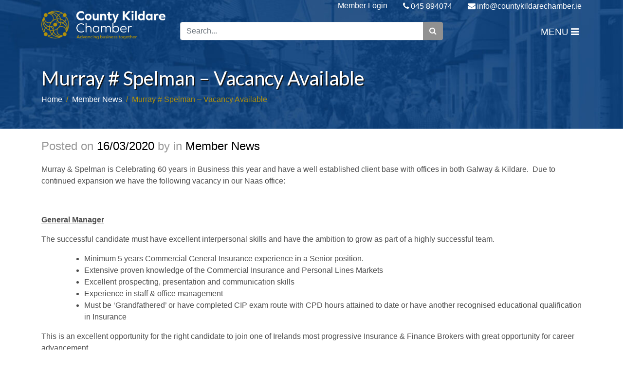

--- FILE ---
content_type: text/html; charset=UTF-8
request_url: https://www.countykildarechamber.ie/murray-spelman-vacancy-available/
body_size: 15029
content:
 <!DOCTYPE html>
<html lang="en-GB">
<head>
    <meta charset="UTF-8">
    <meta name="viewport" content="width=device-width, initial-scale=1">
    <link rel="profile" href="https://gmpg.org/xfn/11">
	<link rel="icon" type="image/png" href="https://www.countykildarechamber.ie/wp-content/uploads/2019/09/favicon.png" /><meta name='robots' content='index, follow, max-image-preview:large, max-snippet:-1, max-video-preview:-1' />

	<!-- This site is optimized with the Yoast SEO plugin v26.8 - https://yoast.com/product/yoast-seo-wordpress/ -->
	<title>Murray # Spelman - Vacancy Available - County Kildare Chamber</title>
	<link rel="canonical" href="https://www.countykildarechamber.ie/murray-spelman-vacancy-available/" />
	<meta property="og:locale" content="en_GB" />
	<meta property="og:type" content="article" />
	<meta property="og:title" content="Murray # Spelman - Vacancy Available - County Kildare Chamber" />
	<meta property="og:description" content="Murray &amp; Spelman is Celebrating 60 years in Business this year and have a well established client base with offices in both Galway &amp; Kildare.  Due to continued expansion we have the following vacancy in our Naas office: &nbsp; General Manager The successful candidate must have excellent interpersonal skills and have the ambition to grow [&hellip;]" />
	<meta property="og:url" content="https://www.countykildarechamber.ie/murray-spelman-vacancy-available/" />
	<meta property="og:site_name" content="County Kildare Chamber" />
	<meta property="article:published_time" content="2020-03-16T13:02:25+00:00" />
	<meta name="twitter:card" content="summary_large_image" />
	<meta name="twitter:label1" content="Written by" />
	<meta name="twitter:data1" content="" />
	<meta name="twitter:label2" content="Estimated reading time" />
	<meta name="twitter:data2" content="3 minutes" />
	<script type="application/ld+json" class="yoast-schema-graph">{"@context":"https://schema.org","@graph":[{"@type":"Article","@id":"https://www.countykildarechamber.ie/murray-spelman-vacancy-available/#article","isPartOf":{"@id":"https://www.countykildarechamber.ie/murray-spelman-vacancy-available/"},"author":{"name":"","@id":""},"headline":"Murray # Spelman &#8211; Vacancy Available","datePublished":"2020-03-16T13:02:25+00:00","mainEntityOfPage":{"@id":"https://www.countykildarechamber.ie/murray-spelman-vacancy-available/"},"wordCount":556,"commentCount":0,"articleSection":["Member News"],"inLanguage":"en-GB","potentialAction":[{"@type":"CommentAction","name":"Comment","target":["https://www.countykildarechamber.ie/murray-spelman-vacancy-available/#respond"]}]},{"@type":"WebPage","@id":"https://www.countykildarechamber.ie/murray-spelman-vacancy-available/","url":"https://www.countykildarechamber.ie/murray-spelman-vacancy-available/","name":"Murray # Spelman - Vacancy Available - County Kildare Chamber","isPartOf":{"@id":"https://www.countykildarechamber.ie/#website"},"datePublished":"2020-03-16T13:02:25+00:00","author":{"@id":""},"breadcrumb":{"@id":"https://www.countykildarechamber.ie/murray-spelman-vacancy-available/#breadcrumb"},"inLanguage":"en-GB","potentialAction":[{"@type":"ReadAction","target":["https://www.countykildarechamber.ie/murray-spelman-vacancy-available/"]}]},{"@type":"BreadcrumbList","@id":"https://www.countykildarechamber.ie/murray-spelman-vacancy-available/#breadcrumb","itemListElement":[{"@type":"ListItem","position":1,"name":"Home","item":"https://www.countykildarechamber.ie/"},{"@type":"ListItem","position":2,"name":"News","item":"https://www.countykildarechamber.ie/news/"},{"@type":"ListItem","position":3,"name":"Murray # Spelman &#8211; Vacancy Available"}]},{"@type":"WebSite","@id":"https://www.countykildarechamber.ie/#website","url":"https://www.countykildarechamber.ie/","name":"County Kildare Chamber","description":"","potentialAction":[{"@type":"SearchAction","target":{"@type":"EntryPoint","urlTemplate":"https://www.countykildarechamber.ie/?s={search_term_string}"},"query-input":{"@type":"PropertyValueSpecification","valueRequired":true,"valueName":"search_term_string"}}],"inLanguage":"en-GB"},{"@type":"Person","@id":"","url":"https://www.countykildarechamber.ie/author/"}]}</script>
	<!-- / Yoast SEO plugin. -->


<link rel='dns-prefetch' href='//cdnjs.cloudflare.com' />
<link rel="alternate" type="application/rss+xml" title="County Kildare Chamber &raquo; Feed" href="https://www.countykildarechamber.ie/feed/" />
<link rel="alternate" type="application/rss+xml" title="County Kildare Chamber &raquo; Comments Feed" href="https://www.countykildarechamber.ie/comments/feed/" />
<link rel="alternate" title="oEmbed (JSON)" type="application/json+oembed" href="https://www.countykildarechamber.ie/wp-json/oembed/1.0/embed?url=https%3A%2F%2Fwww.countykildarechamber.ie%2Fmurray-spelman-vacancy-available%2F" />
<link rel="alternate" title="oEmbed (XML)" type="text/xml+oembed" href="https://www.countykildarechamber.ie/wp-json/oembed/1.0/embed?url=https%3A%2F%2Fwww.countykildarechamber.ie%2Fmurray-spelman-vacancy-available%2F&#038;format=xml" />
<style id='wp-img-auto-sizes-contain-inline-css' type='text/css'>
img:is([sizes=auto i],[sizes^="auto," i]){contain-intrinsic-size:3000px 1500px}
/*# sourceURL=wp-img-auto-sizes-contain-inline-css */
</style>
<link rel='stylesheet' id='sbi_styles-css' href='https://www.countykildarechamber.ie/wp-content/plugins/instagram-feed/css/sbi-styles.min.css?ver=6.10.0' type='text/css' media='all' />
<style id='wp-emoji-styles-inline-css' type='text/css'>

	img.wp-smiley, img.emoji {
		display: inline !important;
		border: none !important;
		box-shadow: none !important;
		height: 1em !important;
		width: 1em !important;
		margin: 0 0.07em !important;
		vertical-align: -0.1em !important;
		background: none !important;
		padding: 0 !important;
	}
/*# sourceURL=wp-emoji-styles-inline-css */
</style>
<style id='wp-block-library-inline-css' type='text/css'>
:root{--wp-block-synced-color:#7a00df;--wp-block-synced-color--rgb:122,0,223;--wp-bound-block-color:var(--wp-block-synced-color);--wp-editor-canvas-background:#ddd;--wp-admin-theme-color:#007cba;--wp-admin-theme-color--rgb:0,124,186;--wp-admin-theme-color-darker-10:#006ba1;--wp-admin-theme-color-darker-10--rgb:0,107,160.5;--wp-admin-theme-color-darker-20:#005a87;--wp-admin-theme-color-darker-20--rgb:0,90,135;--wp-admin-border-width-focus:2px}@media (min-resolution:192dpi){:root{--wp-admin-border-width-focus:1.5px}}.wp-element-button{cursor:pointer}:root .has-very-light-gray-background-color{background-color:#eee}:root .has-very-dark-gray-background-color{background-color:#313131}:root .has-very-light-gray-color{color:#eee}:root .has-very-dark-gray-color{color:#313131}:root .has-vivid-green-cyan-to-vivid-cyan-blue-gradient-background{background:linear-gradient(135deg,#00d084,#0693e3)}:root .has-purple-crush-gradient-background{background:linear-gradient(135deg,#34e2e4,#4721fb 50%,#ab1dfe)}:root .has-hazy-dawn-gradient-background{background:linear-gradient(135deg,#faaca8,#dad0ec)}:root .has-subdued-olive-gradient-background{background:linear-gradient(135deg,#fafae1,#67a671)}:root .has-atomic-cream-gradient-background{background:linear-gradient(135deg,#fdd79a,#004a59)}:root .has-nightshade-gradient-background{background:linear-gradient(135deg,#330968,#31cdcf)}:root .has-midnight-gradient-background{background:linear-gradient(135deg,#020381,#2874fc)}:root{--wp--preset--font-size--normal:16px;--wp--preset--font-size--huge:42px}.has-regular-font-size{font-size:1em}.has-larger-font-size{font-size:2.625em}.has-normal-font-size{font-size:var(--wp--preset--font-size--normal)}.has-huge-font-size{font-size:var(--wp--preset--font-size--huge)}.has-text-align-center{text-align:center}.has-text-align-left{text-align:left}.has-text-align-right{text-align:right}.has-fit-text{white-space:nowrap!important}#end-resizable-editor-section{display:none}.aligncenter{clear:both}.items-justified-left{justify-content:flex-start}.items-justified-center{justify-content:center}.items-justified-right{justify-content:flex-end}.items-justified-space-between{justify-content:space-between}.screen-reader-text{border:0;clip-path:inset(50%);height:1px;margin:-1px;overflow:hidden;padding:0;position:absolute;width:1px;word-wrap:normal!important}.screen-reader-text:focus{background-color:#ddd;clip-path:none;color:#444;display:block;font-size:1em;height:auto;left:5px;line-height:normal;padding:15px 23px 14px;text-decoration:none;top:5px;width:auto;z-index:100000}html :where(.has-border-color){border-style:solid}html :where([style*=border-top-color]){border-top-style:solid}html :where([style*=border-right-color]){border-right-style:solid}html :where([style*=border-bottom-color]){border-bottom-style:solid}html :where([style*=border-left-color]){border-left-style:solid}html :where([style*=border-width]){border-style:solid}html :where([style*=border-top-width]){border-top-style:solid}html :where([style*=border-right-width]){border-right-style:solid}html :where([style*=border-bottom-width]){border-bottom-style:solid}html :where([style*=border-left-width]){border-left-style:solid}html :where(img[class*=wp-image-]){height:auto;max-width:100%}:where(figure){margin:0 0 1em}html :where(.is-position-sticky){--wp-admin--admin-bar--position-offset:var(--wp-admin--admin-bar--height,0px)}@media screen and (max-width:600px){html :where(.is-position-sticky){--wp-admin--admin-bar--position-offset:0px}}

/*# sourceURL=wp-block-library-inline-css */
</style><style id='global-styles-inline-css' type='text/css'>
:root{--wp--preset--aspect-ratio--square: 1;--wp--preset--aspect-ratio--4-3: 4/3;--wp--preset--aspect-ratio--3-4: 3/4;--wp--preset--aspect-ratio--3-2: 3/2;--wp--preset--aspect-ratio--2-3: 2/3;--wp--preset--aspect-ratio--16-9: 16/9;--wp--preset--aspect-ratio--9-16: 9/16;--wp--preset--color--black: #000000;--wp--preset--color--cyan-bluish-gray: #abb8c3;--wp--preset--color--white: #ffffff;--wp--preset--color--pale-pink: #f78da7;--wp--preset--color--vivid-red: #cf2e2e;--wp--preset--color--luminous-vivid-orange: #ff6900;--wp--preset--color--luminous-vivid-amber: #fcb900;--wp--preset--color--light-green-cyan: #7bdcb5;--wp--preset--color--vivid-green-cyan: #00d084;--wp--preset--color--pale-cyan-blue: #8ed1fc;--wp--preset--color--vivid-cyan-blue: #0693e3;--wp--preset--color--vivid-purple: #9b51e0;--wp--preset--gradient--vivid-cyan-blue-to-vivid-purple: linear-gradient(135deg,rgb(6,147,227) 0%,rgb(155,81,224) 100%);--wp--preset--gradient--light-green-cyan-to-vivid-green-cyan: linear-gradient(135deg,rgb(122,220,180) 0%,rgb(0,208,130) 100%);--wp--preset--gradient--luminous-vivid-amber-to-luminous-vivid-orange: linear-gradient(135deg,rgb(252,185,0) 0%,rgb(255,105,0) 100%);--wp--preset--gradient--luminous-vivid-orange-to-vivid-red: linear-gradient(135deg,rgb(255,105,0) 0%,rgb(207,46,46) 100%);--wp--preset--gradient--very-light-gray-to-cyan-bluish-gray: linear-gradient(135deg,rgb(238,238,238) 0%,rgb(169,184,195) 100%);--wp--preset--gradient--cool-to-warm-spectrum: linear-gradient(135deg,rgb(74,234,220) 0%,rgb(151,120,209) 20%,rgb(207,42,186) 40%,rgb(238,44,130) 60%,rgb(251,105,98) 80%,rgb(254,248,76) 100%);--wp--preset--gradient--blush-light-purple: linear-gradient(135deg,rgb(255,206,236) 0%,rgb(152,150,240) 100%);--wp--preset--gradient--blush-bordeaux: linear-gradient(135deg,rgb(254,205,165) 0%,rgb(254,45,45) 50%,rgb(107,0,62) 100%);--wp--preset--gradient--luminous-dusk: linear-gradient(135deg,rgb(255,203,112) 0%,rgb(199,81,192) 50%,rgb(65,88,208) 100%);--wp--preset--gradient--pale-ocean: linear-gradient(135deg,rgb(255,245,203) 0%,rgb(182,227,212) 50%,rgb(51,167,181) 100%);--wp--preset--gradient--electric-grass: linear-gradient(135deg,rgb(202,248,128) 0%,rgb(113,206,126) 100%);--wp--preset--gradient--midnight: linear-gradient(135deg,rgb(2,3,129) 0%,rgb(40,116,252) 100%);--wp--preset--font-size--small: 13px;--wp--preset--font-size--medium: 20px;--wp--preset--font-size--large: 36px;--wp--preset--font-size--x-large: 42px;--wp--preset--spacing--20: 0.44rem;--wp--preset--spacing--30: 0.67rem;--wp--preset--spacing--40: 1rem;--wp--preset--spacing--50: 1.5rem;--wp--preset--spacing--60: 2.25rem;--wp--preset--spacing--70: 3.38rem;--wp--preset--spacing--80: 5.06rem;--wp--preset--shadow--natural: 6px 6px 9px rgba(0, 0, 0, 0.2);--wp--preset--shadow--deep: 12px 12px 50px rgba(0, 0, 0, 0.4);--wp--preset--shadow--sharp: 6px 6px 0px rgba(0, 0, 0, 0.2);--wp--preset--shadow--outlined: 6px 6px 0px -3px rgb(255, 255, 255), 6px 6px rgb(0, 0, 0);--wp--preset--shadow--crisp: 6px 6px 0px rgb(0, 0, 0);}:where(.is-layout-flex){gap: 0.5em;}:where(.is-layout-grid){gap: 0.5em;}body .is-layout-flex{display: flex;}.is-layout-flex{flex-wrap: wrap;align-items: center;}.is-layout-flex > :is(*, div){margin: 0;}body .is-layout-grid{display: grid;}.is-layout-grid > :is(*, div){margin: 0;}:where(.wp-block-columns.is-layout-flex){gap: 2em;}:where(.wp-block-columns.is-layout-grid){gap: 2em;}:where(.wp-block-post-template.is-layout-flex){gap: 1.25em;}:where(.wp-block-post-template.is-layout-grid){gap: 1.25em;}.has-black-color{color: var(--wp--preset--color--black) !important;}.has-cyan-bluish-gray-color{color: var(--wp--preset--color--cyan-bluish-gray) !important;}.has-white-color{color: var(--wp--preset--color--white) !important;}.has-pale-pink-color{color: var(--wp--preset--color--pale-pink) !important;}.has-vivid-red-color{color: var(--wp--preset--color--vivid-red) !important;}.has-luminous-vivid-orange-color{color: var(--wp--preset--color--luminous-vivid-orange) !important;}.has-luminous-vivid-amber-color{color: var(--wp--preset--color--luminous-vivid-amber) !important;}.has-light-green-cyan-color{color: var(--wp--preset--color--light-green-cyan) !important;}.has-vivid-green-cyan-color{color: var(--wp--preset--color--vivid-green-cyan) !important;}.has-pale-cyan-blue-color{color: var(--wp--preset--color--pale-cyan-blue) !important;}.has-vivid-cyan-blue-color{color: var(--wp--preset--color--vivid-cyan-blue) !important;}.has-vivid-purple-color{color: var(--wp--preset--color--vivid-purple) !important;}.has-black-background-color{background-color: var(--wp--preset--color--black) !important;}.has-cyan-bluish-gray-background-color{background-color: var(--wp--preset--color--cyan-bluish-gray) !important;}.has-white-background-color{background-color: var(--wp--preset--color--white) !important;}.has-pale-pink-background-color{background-color: var(--wp--preset--color--pale-pink) !important;}.has-vivid-red-background-color{background-color: var(--wp--preset--color--vivid-red) !important;}.has-luminous-vivid-orange-background-color{background-color: var(--wp--preset--color--luminous-vivid-orange) !important;}.has-luminous-vivid-amber-background-color{background-color: var(--wp--preset--color--luminous-vivid-amber) !important;}.has-light-green-cyan-background-color{background-color: var(--wp--preset--color--light-green-cyan) !important;}.has-vivid-green-cyan-background-color{background-color: var(--wp--preset--color--vivid-green-cyan) !important;}.has-pale-cyan-blue-background-color{background-color: var(--wp--preset--color--pale-cyan-blue) !important;}.has-vivid-cyan-blue-background-color{background-color: var(--wp--preset--color--vivid-cyan-blue) !important;}.has-vivid-purple-background-color{background-color: var(--wp--preset--color--vivid-purple) !important;}.has-black-border-color{border-color: var(--wp--preset--color--black) !important;}.has-cyan-bluish-gray-border-color{border-color: var(--wp--preset--color--cyan-bluish-gray) !important;}.has-white-border-color{border-color: var(--wp--preset--color--white) !important;}.has-pale-pink-border-color{border-color: var(--wp--preset--color--pale-pink) !important;}.has-vivid-red-border-color{border-color: var(--wp--preset--color--vivid-red) !important;}.has-luminous-vivid-orange-border-color{border-color: var(--wp--preset--color--luminous-vivid-orange) !important;}.has-luminous-vivid-amber-border-color{border-color: var(--wp--preset--color--luminous-vivid-amber) !important;}.has-light-green-cyan-border-color{border-color: var(--wp--preset--color--light-green-cyan) !important;}.has-vivid-green-cyan-border-color{border-color: var(--wp--preset--color--vivid-green-cyan) !important;}.has-pale-cyan-blue-border-color{border-color: var(--wp--preset--color--pale-cyan-blue) !important;}.has-vivid-cyan-blue-border-color{border-color: var(--wp--preset--color--vivid-cyan-blue) !important;}.has-vivid-purple-border-color{border-color: var(--wp--preset--color--vivid-purple) !important;}.has-vivid-cyan-blue-to-vivid-purple-gradient-background{background: var(--wp--preset--gradient--vivid-cyan-blue-to-vivid-purple) !important;}.has-light-green-cyan-to-vivid-green-cyan-gradient-background{background: var(--wp--preset--gradient--light-green-cyan-to-vivid-green-cyan) !important;}.has-luminous-vivid-amber-to-luminous-vivid-orange-gradient-background{background: var(--wp--preset--gradient--luminous-vivid-amber-to-luminous-vivid-orange) !important;}.has-luminous-vivid-orange-to-vivid-red-gradient-background{background: var(--wp--preset--gradient--luminous-vivid-orange-to-vivid-red) !important;}.has-very-light-gray-to-cyan-bluish-gray-gradient-background{background: var(--wp--preset--gradient--very-light-gray-to-cyan-bluish-gray) !important;}.has-cool-to-warm-spectrum-gradient-background{background: var(--wp--preset--gradient--cool-to-warm-spectrum) !important;}.has-blush-light-purple-gradient-background{background: var(--wp--preset--gradient--blush-light-purple) !important;}.has-blush-bordeaux-gradient-background{background: var(--wp--preset--gradient--blush-bordeaux) !important;}.has-luminous-dusk-gradient-background{background: var(--wp--preset--gradient--luminous-dusk) !important;}.has-pale-ocean-gradient-background{background: var(--wp--preset--gradient--pale-ocean) !important;}.has-electric-grass-gradient-background{background: var(--wp--preset--gradient--electric-grass) !important;}.has-midnight-gradient-background{background: var(--wp--preset--gradient--midnight) !important;}.has-small-font-size{font-size: var(--wp--preset--font-size--small) !important;}.has-medium-font-size{font-size: var(--wp--preset--font-size--medium) !important;}.has-large-font-size{font-size: var(--wp--preset--font-size--large) !important;}.has-x-large-font-size{font-size: var(--wp--preset--font-size--x-large) !important;}
/*# sourceURL=global-styles-inline-css */
</style>

<style id='classic-theme-styles-inline-css' type='text/css'>
/*! This file is auto-generated */
.wp-block-button__link{color:#fff;background-color:#32373c;border-radius:9999px;box-shadow:none;text-decoration:none;padding:calc(.667em + 2px) calc(1.333em + 2px);font-size:1.125em}.wp-block-file__button{background:#32373c;color:#fff;text-decoration:none}
/*# sourceURL=/wp-includes/css/classic-themes.min.css */
</style>
<link rel='stylesheet' id='contact-form-7-css' href='https://www.countykildarechamber.ie/wp-content/plugins/contact-form-7/includes/css/styles.css?ver=6.1.4' type='text/css' media='all' />
<link rel='stylesheet' id='cmplz-general-css' href='https://www.countykildarechamber.ie/wp-content/plugins/complianz-gdpr-premium/assets/css/cookieblocker.min.css?ver=1768814845' type='text/css' media='all' />
<link rel='stylesheet' id='graphedia-base-theme-style-css' href='https://www.countykildarechamber.ie/wp-content/themes/graphedia-base-theme/style.css?ver=6.9' type='text/css' media='all' />
<link rel='stylesheet' id='graphedia-plugins-css' href='https://www.countykildarechamber.ie/wp-content/themes/graphedia-base-theme/assets/css/plugins.css?ver=6.9' type='text/css' media='all' />
<link rel='stylesheet' id='aos-css-css' href='https://www.countykildarechamber.ie/wp-content/themes/graphedia-base-theme/assets/css/aos.css?ver=6.9' type='text/css' media='all' />
<link rel='stylesheet' id='graphedia-css-css' href='https://www.countykildarechamber.ie/wp-content/themes/graphedia-base-theme/assets/css/graphedia.css?ver=6.9' type='text/css' media='all' />
<link rel='stylesheet' id='custom-login-css' href='https://www.countykildarechamber.ie/wp-content/themes/graphedia-base-theme/style-login.css?ver=6.9' type='text/css' media='all' />
<link rel='stylesheet' id='custom-css-css' href='https://www.countykildarechamber.ie/wp-content/themes/graphedia-base-theme/assets/css/custom.css?ver=6.9' type='text/css' media='all' />
<link rel='stylesheet' id='slick-theme-css-css' href='https://cdnjs.cloudflare.com/ajax/libs/slick-carousel/1.9.0/slick-theme.min.css?ver=6.9' type='text/css' media='all' />
<link rel='stylesheet' id='slick-css-css' href='https://cdnjs.cloudflare.com/ajax/libs/slick-carousel/1.9.0/slick.min.css?ver=6.9' type='text/css' media='all' />
<link rel='stylesheet' id='graphedia-team-css' href='https://www.countykildarechamber.ie/wp-content/themes/graphedia-base-theme/includes/addons/team/css/team.css?ver=6.9' type='text/css' media='all' />
<link rel='stylesheet' id='graphedia-gallery-css' href='https://www.countykildarechamber.ie/wp-content/themes/graphedia-base-theme/includes/addons/gallery/css/gallery.css?ver=6.9' type='text/css' media='all' />
<script type="text/javascript" src="https://www.countykildarechamber.ie/wp-includes/js/jquery/jquery.min.js?ver=3.7.1" id="jquery-core-js"></script>
<script type="text/javascript" src="https://www.countykildarechamber.ie/wp-includes/js/jquery/jquery-migrate.min.js?ver=3.4.1" id="jquery-migrate-js"></script>
<script type="text/javascript" src="https://cdnjs.cloudflare.com/ajax/libs/slick-carousel/1.9.0/slick.min.js?ver=6.9" id="slick-js-js"></script>
<script type="text/javascript" src="https://www.countykildarechamber.ie/wp-content/themes/graphedia-base-theme/includes/addons/team/js/team.js?ver=6.9" id="graphedia-team-js"></script>
<link rel="https://api.w.org/" href="https://www.countykildarechamber.ie/wp-json/" /><link rel="alternate" title="JSON" type="application/json" href="https://www.countykildarechamber.ie/wp-json/wp/v2/posts/1270" /><link rel="EditURI" type="application/rsd+xml" title="RSD" href="https://www.countykildarechamber.ie/xmlrpc.php?rsd" />
<meta name="generator" content="WordPress 6.9" />
<link rel='shortlink' href='https://www.countykildarechamber.ie/?p=1270' />
			<style>.cmplz-hidden {
					display: none !important;
				}</style>
<style>.header-wrapper{background-image: url(https://www.countykildarechamber.ie/wp-content/uploads/2019/09/banner-bg.jpg);background-position: center center;background-size: cover;background-attachment: ;}.top-bar{height:45px;}a:link, a:visited{color:#0d3e76;}footer.site-footer{background-image: url(https://www.countykildarechamber.ie/wp-content/uploads/2019/09/menu-footer-bg.jpg);background-position: left top;background-size: cover;background-attachment: ;}footer.site-footer{background-color:#0d3e76;}footer.site-footer a{color:#ffffff;}footer a:hover{color:#b2910a;}footer.site-footer .widget h2.widget-title{color:#ffffff;}body{font-family: inherit;font-size: 16px;color: #4c4c4c;}h1{font-family: Lato;font-size: 27px;color: #0d3e76;}h2{font-family: Lato;font-size: 25px;color: #0d3e76;}h3{font-family: Lato;font-size: 20px;color: #0d3e76;}h4{font-family: Lato;font-size: 19px;color: #0d3e76;}h5{font-family: Lato;font-size: 18px;}</style>
<script>var chamber_ajax='https://www.countykildarechamber.ie/wp-admin/admin-ajax.php';</script><meta name="generator" content="Powered by Slider Revolution 6.7.39 - responsive, Mobile-Friendly Slider Plugin for WordPress with comfortable drag and drop interface." />
<script>function setREVStartSize(e){
			//window.requestAnimationFrame(function() {
				window.RSIW = window.RSIW===undefined ? window.innerWidth : window.RSIW;
				window.RSIH = window.RSIH===undefined ? window.innerHeight : window.RSIH;
				try {
					var pw = document.getElementById(e.c).parentNode.offsetWidth,
						newh;
					pw = pw===0 || isNaN(pw) || (e.l=="fullwidth" || e.layout=="fullwidth") ? window.RSIW : pw;
					e.tabw = e.tabw===undefined ? 0 : parseInt(e.tabw);
					e.thumbw = e.thumbw===undefined ? 0 : parseInt(e.thumbw);
					e.tabh = e.tabh===undefined ? 0 : parseInt(e.tabh);
					e.thumbh = e.thumbh===undefined ? 0 : parseInt(e.thumbh);
					e.tabhide = e.tabhide===undefined ? 0 : parseInt(e.tabhide);
					e.thumbhide = e.thumbhide===undefined ? 0 : parseInt(e.thumbhide);
					e.mh = e.mh===undefined || e.mh=="" || e.mh==="auto" ? 0 : parseInt(e.mh,0);
					if(e.layout==="fullscreen" || e.l==="fullscreen")
						newh = Math.max(e.mh,window.RSIH);
					else{
						e.gw = Array.isArray(e.gw) ? e.gw : [e.gw];
						for (var i in e.rl) if (e.gw[i]===undefined || e.gw[i]===0) e.gw[i] = e.gw[i-1];
						e.gh = e.el===undefined || e.el==="" || (Array.isArray(e.el) && e.el.length==0)? e.gh : e.el;
						e.gh = Array.isArray(e.gh) ? e.gh : [e.gh];
						for (var i in e.rl) if (e.gh[i]===undefined || e.gh[i]===0) e.gh[i] = e.gh[i-1];
											
						var nl = new Array(e.rl.length),
							ix = 0,
							sl;
						e.tabw = e.tabhide>=pw ? 0 : e.tabw;
						e.thumbw = e.thumbhide>=pw ? 0 : e.thumbw;
						e.tabh = e.tabhide>=pw ? 0 : e.tabh;
						e.thumbh = e.thumbhide>=pw ? 0 : e.thumbh;
						for (var i in e.rl) nl[i] = e.rl[i]<window.RSIW ? 0 : e.rl[i];
						sl = nl[0];
						for (var i in nl) if (sl>nl[i] && nl[i]>0) { sl = nl[i]; ix=i;}
						var m = pw>(e.gw[ix]+e.tabw+e.thumbw) ? 1 : (pw-(e.tabw+e.thumbw)) / (e.gw[ix]);
						newh =  (e.gh[ix] * m) + (e.tabh + e.thumbh);
					}
					var el = document.getElementById(e.c);
					if (el!==null && el) el.style.height = newh+"px";
					el = document.getElementById(e.c+"_wrapper");
					if (el!==null && el) {
						el.style.height = newh+"px";
						el.style.display = "block";
					}
				} catch(e){
					console.log("Failure at Presize of Slider:" + e)
				}
			//});
		  };</script>
		<style type="text/css" id="wp-custom-css">
			.page-template-page-about .section-image .skew.left {
    transform: skew(10deg);
}

.page-template-page-about .section-image .skew.right {
    transform: skew(-10deg);
}

.blue-img {
	    filter: invert(0)sepia(1.7)brightness(.35)hue-rotate(159deg)saturate(4.5);
}


/* Newsletter Page Form */

.ctct-form-wrapper .ctct-message .ctct-dismiss-ajax-notice {
    border-radius: 200px;
		padding: 5px 7px;
    float: right;
    color: green;
    border: none;
}

.page-id-45900 .cta {
	margin-top: -47px;
}

/* Meeting Room Booking Form */ 

.meeting-room__container {
	border-top: 1px solid #ccc;
	padding-top: 10px;
	margin-bottom: 30px;
}

.meeting-room {
	display: none;
}


.meeting-room.not-member {
	background: #ffd8d8;
	border: 2px solid #fc2d2d;
	border-radius: 10px;
	padding: 20px;
	margin-top: 20px;
	margin-bottom: 20px;
}

.meeting-room.not-member p{
	font-weight: 700;
	margin-bottom: 0;
}


#fbuilder .medium {
	padding: 6px 10px !important;
}

#fbuilder .slots>span {
	font-weight: 700;
}

#fbuilder span.uh {
margin-top: 10px;
}

#fbuilder #field_1-0 {
	border-bottom: 1px solid #f0f0f0;
	margin-bottom: 15px;
}

#fbuilder .pbSubmit {
		background: #235194 !important;
		border: 2px solid #235194;
		border-radius: 5px;
    color: #fff !important;
    display: inline-block;
    cursor: pointer;
    margin: 10px 10px 0px 0px;
    padding: 5px 20px;
		transition: all 0.3s
}

#fbuilder .pbSubmit:hover {
		background: #fff !important;
		border: 2px solid #235194;
    color: #235194 !important;
}

footer.site-footer .newsletter {
	z-index: 9999 !important;
}

/* Team Pictures */

.select-42.team-member .team-picture {
	height: 320px;
}

/** mjoin iframe **/

.page-id-47962 iframe#eb-widget-membership-type-list{
	height: 820px;
}

@media only screen and (max-width: 768px) {
	.page-id-47962 iframe#eb-widget-membership-type-list{
	height: 880px;
}
}

@media only screen and (max-width: 576px) {
	.page-id-47962 iframe#eb-widget-membership-type-list{
	height: 1040px;
}
}		</style>
		
<!-- Google tag (gtag.js) -->

<script async src=https://www.googletagmanager.com/gtag/js?id=UA-72183631-1></script>

<script>

  window.dataLayer = window.dataLayer || [];

  function gtag(){dataLayer.push(arguments);}

  gtag('js', new Date());

  gtag('config', 'UA-72183631-1');

</script>

  <script type="text/javascript">
  _linkedin_partner_id = "2336745";
  window._linkedin_data_partner_ids = window._linkedin_data_partner_ids || [];
  window._linkedin_data_partner_ids.push(_linkedin_partner_id); </script>
  <script type="text/javascript">
  (function(){var s = document.getElementsByTagName("script")[0];
  var b = document.createElement("script"); b.type = "text/javascript";b.async = true;
  b.src = "https://snap.licdn.com/li.lms-analytics/insight.min.js"; s.parentNode.insertBefore(b, s);})(); </script>
  <noscript> <img height="1" width="1" style="display:none;" alt="" src="https://px.ads.linkedin.com/collect/?pid=2336745&fmt=gif" /> </noscript>
<link rel='stylesheet' id='rs-plugin-settings-css' href='//www.countykildarechamber.ie/wp-content/plugins/revslider/sr6/assets/css/rs6.css?ver=6.7.39' type='text/css' media='all' />
<style id='rs-plugin-settings-inline-css' type='text/css'>
#rs-demo-id {}
/*# sourceURL=rs-plugin-settings-inline-css */
</style>
</head>

<body data-rsssl=1 data-cmplz=1 class="wp-singular post-template-default single single-post postid-1270 single-format-standard wp-theme-graphedia-base-theme group-blog">

<div id="page" class="site">

    <div class="header-wrapper ">
		
<div class="loading-backdrop"></div>
<div class="lds-cube loader">
    <div></div>
    <div></div>
    <div></div>
    <div></div>
</div>

<div class="chamber-menu-new">
    <div class="container">
        <div class="menu-main-menu-container"><ul id="main-menu" class="main-menu"><li id="menu-item-131" class="menu-item menu-item-type-post_type menu-item-object-page menu-item-home menu-item-131"><a href="https://www.countykildarechamber.ie/">Home</a></li>
<li id="menu-item-46639" class="menu-item menu-item-type-post_type menu-item-object-page menu-item-46639"><a href="https://www.countykildarechamber.ie/sustainable-kildare/">Sustainable Kildare</a></li>
<li id="menu-item-330" class="menu-item menu-item-type-custom menu-item-object-custom menu-item-has-children menu-item-330"><a href="https://www.countykildarechamber.ie/about-us/">About Us</a>
<ul class="sub-menu">
	<li id="menu-item-331" class="menu-item menu-item-type-post_type menu-item-object-page menu-item-331"><a href="https://www.countykildarechamber.ie/about-us/">About Us</a></li>
	<li id="menu-item-249" class="menu-item menu-item-type-post_type menu-item-object-page menu-item-249"><a href="https://www.countykildarechamber.ie/about-us/meet-the-team/">Meet the Team</a></li>
	<li id="menu-item-233" class="menu-item menu-item-type-post_type menu-item-object-page menu-item-233"><a href="https://www.countykildarechamber.ie/about-us/executive-committee/">Executive Committee</a></li>
	<li id="menu-item-231" class="menu-item menu-item-type-post_type menu-item-object-page menu-item-231"><a href="https://www.countykildarechamber.ie/about-us/chamber-representation/">Chamber Representation</a></li>
	<li id="menu-item-45438" class="menu-item menu-item-type-post_type menu-item-object-page menu-item-45438"><a href="https://www.countykildarechamber.ie/ihub-office-facility/">iHub (Office Facility)</a></li>
	<li id="menu-item-45424" class="menu-item menu-item-type-post_type menu-item-object-page menu-item-45424"><a href="https://www.countykildarechamber.ie/certs-of-origin/">Certs of Origin</a></li>
	<li id="menu-item-45463" class="menu-item menu-item-type-post_type menu-item-object-page menu-item-45463"><a href="https://www.countykildarechamber.ie/chamber-chronicle/">Chamber Chronicle</a></li>
	<li id="menu-item-46033" class="menu-item menu-item-type-post_type menu-item-object-page menu-item-46033"><a href="https://www.countykildarechamber.ie/sponsorship2021/">Sponsorship Opportunities</a></li>
	<li id="menu-item-230" class="menu-item menu-item-type-post_type menu-item-object-page menu-item-230"><a href="https://www.countykildarechamber.ie/about-us/about-kildare-investing-in-kildare-why-kildare/">About Kildare</a></li>
	<li id="menu-item-44935" class="menu-item menu-item-type-post_type menu-item-object-page menu-item-44935"><a href="https://www.countykildarechamber.ie/purple-flag-kildare/">Purple Flag Kildare</a></li>
</ul>
</li>
<li id="menu-item-349" class="menu-item menu-item-type-custom menu-item-object-custom menu-item-has-children menu-item-349"><a href="https://www.countykildarechamber.ie/membership/membership_package/">Membership</a>
<ul class="sub-menu">
	<li id="menu-item-47981" class="menu-item menu-item-type-post_type menu-item-object-page menu-item-47981"><a href="https://www.countykildarechamber.ie/crm/member-login/">Member Login</a></li>
	<li id="menu-item-47984" class="menu-item menu-item-type-post_type menu-item-object-page menu-item-47984"><a href="https://www.countykildarechamber.ie/members/membership-directory/">Membership Directory</a></li>
	<li id="menu-item-256" class="menu-item menu-item-type-post_type menu-item-object-page menu-item-256"><a href="https://www.countykildarechamber.ie/membership/membership_package/">Join the Chamber</a></li>
	<li id="menu-item-48600" class="menu-item menu-item-type-post_type menu-item-object-page menu-item-has-children menu-item-48600"><a href="https://www.countykildarechamber.ie/membership/membership_package/corporate/">Corporate Membership</a>
	<ul class="sub-menu">
		<li id="menu-item-232" class="menu-item menu-item-type-post_type menu-item-object-page menu-item-232"><a href="https://www.countykildarechamber.ie/about-us/corporate-partners/">Corporate Partners</a></li>
	</ul>
</li>
	<li id="menu-item-350" class="menu-item menu-item-type-post_type menu-item-object-page menu-item-350"><a href="https://www.countykildarechamber.ie/membership/">Membership Benefits</a></li>
	<li id="menu-item-47775" class="menu-item menu-item-type-post_type menu-item-object-page menu-item-47775"><a href="https://www.countykildarechamber.ie/meeting-room-booking/">Meeting Booth Booking</a></li>
	<li id="menu-item-359" class="menu-item menu-item-type-post_type menu-item-object-page menu-item-359"><a href="https://www.countykildarechamber.ie/membership/what-our-members-say/">What our members say</a></li>
	<li id="menu-item-258" class="menu-item menu-item-type-post_type menu-item-object-page menu-item-258"><a href="https://www.countykildarechamber.ie/membership/networking-tips/">Networking Tips</a></li>
	<li id="menu-item-251" class="menu-item menu-item-type-post_type menu-item-object-page menu-item-251"><a href="https://www.countykildarechamber.ie/faqs/">FAQ’s</a></li>
</ul>
</li>
<li id="menu-item-374" class="menu-item menu-item-type-custom menu-item-object-custom menu-item-has-children menu-item-374"><a href="https://www.countykildarechamber.ie/crm/chamber-events/">Events</a>
<ul class="sub-menu">
	<li id="menu-item-47982" class="menu-item menu-item-type-post_type menu-item-object-page menu-item-47982"><a href="https://www.countykildarechamber.ie/crm/chamber-events/">Chamber Events</a></li>
	<li id="menu-item-47924" class="menu-item menu-item-type-post_type menu-item-object-page menu-item-47924"><a href="https://www.countykildarechamber.ie/weekly-networking-mornings/">Weekly Networking Morning’s</a></li>
	<li id="menu-item-2382" class="menu-item menu-item-type-custom menu-item-object-custom menu-item-2382"><a href="/gallery">Gallery</a></li>
</ul>
</li>
<li id="menu-item-46728" class="menu-item menu-item-type-post_type menu-item-object-page menu-item-46728"><a href="https://www.countykildarechamber.ie/hr-support/">HR Support</a></li>
<li id="menu-item-248" class="menu-item menu-item-type-post_type menu-item-object-page menu-item-has-children menu-item-248"><a href="https://www.countykildarechamber.ie/about-us/policy/">Policy</a>
<ul class="sub-menu">
	<li id="menu-item-46389" class="menu-item menu-item-type-post_type menu-item-object-page menu-item-46389"><a href="https://www.countykildarechamber.ie/chamber-policy-advisory-council/">Policy Advisory Council</a></li>
	<li id="menu-item-46985" class="menu-item menu-item-type-post_type menu-item-object-page menu-item-46985"><a href="https://www.countykildarechamber.ie/submissions/">Submissions</a></li>
	<li id="menu-item-46986" class="menu-item menu-item-type-post_type menu-item-object-page menu-item-46986"><a href="https://www.countykildarechamber.ie/reports/">Reports</a></li>
</ul>
</li>
<li id="menu-item-672" class="menu-item menu-item-type-taxonomy menu-item-object-category menu-item-672"><a href="https://www.countykildarechamber.ie/category/chamber-news/">Chamber News</a></li>
<li id="menu-item-736" class="menu-item menu-item-type-post_type menu-item-object-page menu-item-736"><a href="https://www.countykildarechamber.ie/members/member-news/">Member News</a></li>
<li id="menu-item-2394" class="menu-item menu-item-type-custom menu-item-object-custom menu-item-has-children menu-item-2394"><a href="#">International</a>
<ul class="sub-menu">
	<li id="menu-item-2395" class="menu-item menu-item-type-post_type menu-item-object-page menu-item-2395"><a href="https://www.countykildarechamber.ie/international/brussels/">Brussels</a></li>
	<li id="menu-item-2396" class="menu-item menu-item-type-post_type menu-item-object-page menu-item-2396"><a href="https://www.countykildarechamber.ie/international/boston/">Boston</a></li>
</ul>
</li>
<li id="menu-item-371" class="menu-item menu-item-type-custom menu-item-object-custom menu-item-371"><a href="/contact-us/">Contact us</a></li>
<li id="menu-item-45904" class="menu-item menu-item-type-post_type menu-item-object-page menu-item-45904"><a href="https://www.countykildarechamber.ie/newsletter/">Newsletter</a></li>
</ul></div>    </div>
</div>

    <div id="top-bar" class="top-bar d-none d-md-block">
        <div class="container">
            <div class="menu-top-nav-container"><ul id="top-menu" class="top-menu"><li id="menu-item-47974" class="menu-item menu-item-type-post_type menu-item-object-page menu-item-47974"><a href="https://www.countykildarechamber.ie/crm/member-login/">Member Login</a></li>
<li id="menu-item-13" class="phone menu-item menu-item-type-custom menu-item-object-custom menu-item-13"><a href="tel:+35345894074">045 894074</a></li>
<li id="menu-item-12" class="email menu-item menu-item-type-custom menu-item-object-custom menu-item-12"><a href="mailto:info@countykildarechamber.ie">info@countykildarechamber.ie</a></li>
</ul></div>        </div>
    </div>


<header id="masthead" class="site-header" role="banner">

    <div class="header-inner container">
        <div class="row">

            <div class="col-md-4 col-lg-4 col-xl-3 site-branding">

                <a href="https://www.countykildarechamber.ie" title="Homepage">
                    <img src="https://www.countykildarechamber.ie/wp-content/uploads/2019/09/logo-trans.png" class="site-logo mb-2" alt="County Kildare Chamber"/>
                </a>
                <div class="header-actions">

                        <div class="nav-search">
                            <i class="fa fa-search"></i>
                        </div>

                        <div class="nav-toggle ">
                            <div class="bar"></div>
                            <div class="bar"></div>
                            <div class="bar"></div>
                        </div>

                </div>

            </div>


            <div class="col-md-5 col-lg-6 site-search">

                <form method="get" action="https://www.countykildarechamber.ie">
                    <div class="input-group m-auto">
                        <input type="text" class="form-control" name="s"
                               value=""
                               placeholder="Search..." aria-label="Search">
                        <div class="input-group-append">
                            <button class="btn btn-secondary" type="submit"><i class="fa fa-search"></i></button>

                        </div>
                    </div>
                </form>
            </div>



            <div class="col-md-3 col-lg-2 col-xl-3">

                <button type="button" class="burger-button float-right">
                    <span class="closed small">Menu <i class="fa fa-bars"></i></span>
                        <span class="open small">Close <i class="fa fa-times"></i>
                    </span>
                </button>

            </div>



        </div><!-- end row -->
    </div><!-- end container -->



            <header class="main-title mt-2 mb-2 mt-md-5 mb-md-5">
            <div class="container">
                <h1 class="page-title">Murray # Spelman &#8211; Vacancy Available</h1>

                                <nav aria-label="breadcrumb"><ol class="breadcrumb"><li class="breadcrumb-item"><a href="https://www.countykildarechamber.ie">Home</a></li><li class="breadcrumb-item active"><a href="https://www.countykildarechamber.ie/murray-spelman-vacancy-available/"><a href="https://www.countykildarechamber.ie/category/member-news/" rel="category tag">Member News</a></a></li><li class="breadcrumb-item active">Murray # Spelman &#8211; Vacancy Available</li></ol></nav>
            </div>
        </header>
    

</header>
    </div>


    <div id="content" class="site-content">



<div class="container">

    <div class="row">
	<div id="primary" class="content-area col-md-12">
		<main id="main" class="site-main" role="main">

		



    <article class="blog-single format-standard">



        
        <div class="primary-content">


            <div class="entry-meta">
                <span class="posted-on">Posted on <a href="https://www.countykildarechamber.ie/murray-spelman-vacancy-available/" rel="bookmark"><time class="entry-date published updated" datetime="2020-03-16T13:02:25+00:00">16/03/2020</time></a></span><span class="byline"> by <span class="author vcard"><a class="url fn n" href="https://www.countykildarechamber.ie/author/"></a></span></span>
                                    <span class="cat-links">in <a href="https://www.countykildarechamber.ie/category/member-news/" rel="category tag">Member News</a></span>

                
            </div>

            <p>Murray &amp; Spelman is Celebrating 60 years in Business this year and have a well established client base with offices in both Galway &amp; Kildare.  Due to continued expansion we have the following vacancy in our Naas office:</p>
<p>&nbsp;</p>
<p><strong><u>General Manager</u></strong></p>
<p>The successful candidate must have excellent interpersonal skills and have the ambition to grow as part of a highly successful team.</p>
<ul>
<li>Minimum 5 years Commercial General Insurance experience in a Senior position.</li>
<li>Extensive proven knowledge of the Commercial Insurance and Personal Lines Markets</li>
<li>Excellent prospecting, presentation and communication skills</li>
<li>Experience in staff &amp; office management</li>
<li>Must be &#8216;Grandfathered&#8217; or have completed CIP exam route with CPD hours attained to date or have another recognised educational qualification in Insurance</li>
</ul>
<p>This is an excellent opportunity for the right candidate to join one of Irelands most progressive Insurance &amp; Finance Brokers with great opportunity for career advancement.</p>
<p>&nbsp;</p>
<p>Apply in writing enclosing your CV to <a href="mailto:k.megahey@murrayspelman.ie">k.megahey@murrayspelman.ie</a> or</p>
<p>Kathryn Megahey Murray &amp; Spelman Insurance and Finance, GFSC, Tuam Road, Galway</p>
<p>&nbsp;</p>
<p>Murray &amp; Spelman (Kildare) Ltd t/a Murray &amp; Spelman Insurance and Finance is regulated by the Central Bank of Ireland</p>
<p>Murray &amp; Spelman Insurance and Finance is an equal opportunities employer</p>
<p>__________________________________________________________________________________________</p>
<p>&nbsp;</p>
<p>Murray &amp; Spelman is Celebrating 60 years in Business this year and have a well established client base with offices in both Galway &amp; Kildare.  Due to continued expansion we have the following vacancy in our Naas office:</p>
<p>&nbsp;</p>
<p><strong><u>Personal Lines Associate </u></strong></p>
<p>The successful candidate must be a team player who is highly motivated and enthusiastic.</p>
<p><strong><u> </u></strong></p>
<ul>
<li>House &amp; Motor Insurance experience essential</li>
<li>IT competent</li>
<li>Excellent organisational skills</li>
</ul>
<ul>
<li>Must be &#8216;Grandfathered&#8217;, have completed CIP exam route or be on the CIP exam cycle or have another recognised educational qualification in Insurance</li>
</ul>
<p>This is an excellent opportunity for the right candidate to join one of Irelands most progressive Insurance &amp; Finance Brokers with great opportunity for career advancement.</p>
<p>&nbsp;</p>
<p>Apply in writing enclosing your CV to <a href="mailto:k.megahey@murrayspelman.ie">k.megahey@murrayspelman.ie</a> or</p>
<p>Kathryn Megahey Murray &amp; Spelman Insurance and Finance, GFSC, Tuam Road, Galway</p>
<p>&nbsp;</p>
<p>Murray &amp; Spelman (Kildare) Ltd t/a Murray &amp; Spelman Insurance and Finance is regulated by the Central Bank of Ireland</p>
<p>Murray &amp; Spelman Insurance and Finance is an equal opportunities employer</p>
<p>Murray &amp; Spelman is Celebrating 60 years in Business this year and have a well established client base with offices in both Galway &amp; Kildare.  Due to continued expansion we have the following vacancy in our Naas office:</p>
<p>&nbsp;</p>
<p>Our Financial Services team provides expert advice to clients on all aspects of financial planning for individuals and businesses.</p>
<p>&nbsp;</p>
<p><strong><u>Financial Services Administrator</u></strong></p>
<p>In providing key support to our senior Financial Planning Managers, the ideal candidate will have the following attributes;</p>
<p><u> </u></p>
<ul>
<li>Experience in client servicing and administration in a brokerage or banking environment.</li>
<li>Enthusiastic, motivated and committed to the highest possible standards of customer care.</li>
<li>Strong organisational and communication skills</li>
<li>QFA designation held from the LIA or the Institute of Bankers</li>
</ul>
<p>&nbsp;</p>
<p>Apply in writing enclosing your CV to <a href="mailto:k.megahey@murrayspelman.ie">k.megahey@murrayspelman.ie</a> or</p>
<p>Murray &amp; Spelman Insurance and Finance, GFSC, Tuam Road, Galway</p>
<p>&nbsp;</p>
<p>Murray &amp; Spelman (Financial Services) Ltd t/a Murray &amp; Spelman Insurance and Finance is regulated by the Central Bank of Ireland.</p>
<p>Murray &amp; Spelman (Financial Services) Ltd is an Equal Opportunities Employer.</p>

        </div> <!-- end entry-primary -->


    </article>


		</main><!-- #main -->
	</div><!-- #primary -->

    </div>

</div>

</div><!-- #content -->



    <footer id="colophon" class="site-footer" role="contentinfo">

                <div class="footer-widgets mt-3 container">

            <div class="row text-center">

                <section id="text-3" class="widget widget_text col-12 npl">			<div class="textwidget"><p><span data-olk-copy-source="MessageBody">County Kildare Chamber, Naas Town Centre, Sallins Road, Naas, Co. Kildare, W91 KV4H</span><br />
Tel: <a href="tel:045894074">(+ 353) 045 894074</a><br />
Email: <a href="mailto:info@countykildarechamber.ie">info@countykildarechamber.ie</a></p>
<p><a href="https://www.chambers.ie/" target="_blank" rel="noopener"><img loading="lazy" decoding="async" class="alignnone size-full wp-image-45906" src="https://www.countykildarechamber.ie/wp-content/uploads/2020/11/Untitled-1_01.png" alt="" width="294" height="123" /></a><a href="https://www.eurochambres.eu/" target="_blank" rel="noopener"><img loading="lazy" decoding="async" class="alignnone size-full wp-image-45907" src="https://www.countykildarechamber.ie/wp-content/uploads/2020/11/Untitled-1_02.png" alt="" width="349" height="123" srcset="https://www.countykildarechamber.ie/wp-content/uploads/2020/11/Untitled-1_02.png 349w, https://www.countykildarechamber.ie/wp-content/uploads/2020/11/Untitled-1_02-300x106.png 300w" sizes="auto, (max-width: 349px) 100vw, 349px" /></a></p>
<ul class="social-icons mt-1 mb-1">
<li class="email"></li>
</ul>
  <div class="circle-social-wrapper alt">
					<a href="https://www.facebook.com/countykildarechamber/" target="_blank" class=""><div class="circle-social facebook"><i class="fa fa-facebook" aria-hidden="true"></i></div> </a>
							<a href="https://twitter.com/chamberkildare?lang=en" target="_blank" class=""><div class="circle-social twitter"><i class="fa fa-twitter" aria-hidden="true"></i></div> </a>
							<a href="https://www.linkedin.com/company/north-kildare-chamber-of-commerce/" target="_blank" class=""><div class="circle-social linkedin"><i class="fa fa-linkedin" aria-hidden="true"></i></div> </a>
							<a href="https://www.instagram.com/countykildarechamber/?hl=en" target="_blank" class=""><div class="circle-social instagram"><i class="fa fa-instagram" aria-hidden="true"></i></div> </a>
							<a href="https://www.youtube.com/channel/UCCjPZUKhkgTmHUer2u4Yr7w" target="_blank" class=""><div class="circle-social youtube"><i class="fa fa-youtube-play" aria-hidden="true"></i></div> </a>
		  </div>
  
<ul class="social-icons mt-1 mb-1">
<li class="instagram"></li>
<li class="linkedin"></li>
<li class="youtube"></li>
</ul>
<p><a href="/privacy-policy">Privacy Policy</a> | <a href="/cookie-policy">Cookie Policy</a></p>
</div>
		</section>
            </div>




        </div>

        <div class="copyright">


            <p class="text-center">&copy; County Kildare Chamber 2026.
                All Rights Reserved. </p>

            <p class="text-center"><a href="https://www.graphedia.ie/website-graphic-design-county/website-design-kildare/" target="_blank">Website Design & Development  <img src="/wp-content/uploads/2019/12/graphedia-white.png" style="width: 140px;margin-left: 8px;" alt="Graphedia" /></a></p>

        </div>

        <!-- <div class="newsletter" style="display:none">

            <div class="newsletter-inner" >
                <a href="javascript:void(0);" class="close-newsletter">&times;</a>

                
                <small>By submitting this form you agree to our <a href="https://www.countykildarechamber.ie/privacy-policy">Privacy Policy</a></small>
            </div>

        </div> -->

    </footer>


    
</div> <!--#page-->
<!-- Return to Top -->
<a href="javascript:" class="back-to-top"><i class="fa fa-chevron-up"></i></a>



		<script>
			window.RS_MODULES = window.RS_MODULES || {};
			window.RS_MODULES.modules = window.RS_MODULES.modules || {};
			window.RS_MODULES.waiting = window.RS_MODULES.waiting || [];
			window.RS_MODULES.defered = false;
			window.RS_MODULES.moduleWaiting = window.RS_MODULES.moduleWaiting || {};
			window.RS_MODULES.type = 'compiled';
		</script>
		<script type="speculationrules">
{"prefetch":[{"source":"document","where":{"and":[{"href_matches":"/*"},{"not":{"href_matches":["/wp-*.php","/wp-admin/*","/wp-content/uploads/*","/wp-content/*","/wp-content/plugins/*","/wp-content/themes/graphedia-base-theme/*","/*\\?(.+)"]}},{"not":{"selector_matches":"a[rel~=\"nofollow\"]"}},{"not":{"selector_matches":".no-prefetch, .no-prefetch a"}}]},"eagerness":"conservative"}]}
</script>

<!-- Consent Management powered by Complianz | GDPR/CCPA Cookie Consent https://wordpress.org/plugins/complianz-gdpr -->
<div id="cmplz-cookiebanner-container"><div class="cmplz-cookiebanner cmplz-hidden banner-1 bottom-right-view-preferences optin cmplz-bottom-right cmplz-categories-type-view-preferences" aria-modal="true" data-nosnippet="true" role="dialog" aria-live="polite" aria-labelledby="cmplz-header-1-optin" aria-describedby="cmplz-message-1-optin">
	<div class="cmplz-header">
		<div class="cmplz-logo"></div>
		<div class="cmplz-title" id="cmplz-header-1-optin">Manage Cookie Consent</div>
		<div class="cmplz-close" tabindex="0" role="button" aria-label="close-dialog">
			<svg aria-hidden="true" focusable="false" data-prefix="fas" data-icon="times" class="svg-inline--fa fa-times fa-w-11" role="img" xmlns="http://www.w3.org/2000/svg" viewBox="0 0 352 512"><path fill="currentColor" d="M242.72 256l100.07-100.07c12.28-12.28 12.28-32.19 0-44.48l-22.24-22.24c-12.28-12.28-32.19-12.28-44.48 0L176 189.28 75.93 89.21c-12.28-12.28-32.19-12.28-44.48 0L9.21 111.45c-12.28 12.28-12.28 32.19 0 44.48L109.28 256 9.21 356.07c-12.28 12.28-12.28 32.19 0 44.48l22.24 22.24c12.28 12.28 32.2 12.28 44.48 0L176 322.72l100.07 100.07c12.28 12.28 32.2 12.28 44.48 0l22.24-22.24c12.28-12.28 12.28-32.19 0-44.48L242.72 256z"></path></svg>
		</div>
	</div>

	<div class="cmplz-divider cmplz-divider-header"></div>
	<div class="cmplz-body">
		<div class="cmplz-message" id="cmplz-message-1-optin">To provide the best experiences, we use technologies like cookies to store and/or access device information. Consenting to these technologies will allow us to process data such as browsing behavior or unique IDs on this site. Not consenting or withdrawing consent, may adversely affect certain features and functions.</div>
		<!-- categories start -->
		<div class="cmplz-categories">
			<details class="cmplz-category cmplz-functional" >
				<summary>
						<span class="cmplz-category-header">
							<span class="cmplz-category-title">Functional</span>
							<span class='cmplz-always-active'>
								<span class="cmplz-banner-checkbox">
									<input type="checkbox"
										   id="cmplz-functional-optin"
										   data-category="cmplz_functional"
										   class="cmplz-consent-checkbox cmplz-functional"
										   size="40"
										   value="1"/>
									<label class="cmplz-label" for="cmplz-functional-optin"><span class="screen-reader-text">Functional</span></label>
								</span>
								Always active							</span>
							<span class="cmplz-icon cmplz-open">
								<svg xmlns="http://www.w3.org/2000/svg" viewBox="0 0 448 512"  height="18" ><path d="M224 416c-8.188 0-16.38-3.125-22.62-9.375l-192-192c-12.5-12.5-12.5-32.75 0-45.25s32.75-12.5 45.25 0L224 338.8l169.4-169.4c12.5-12.5 32.75-12.5 45.25 0s12.5 32.75 0 45.25l-192 192C240.4 412.9 232.2 416 224 416z"/></svg>
							</span>
						</span>
				</summary>
				<div class="cmplz-description">
					<span class="cmplz-description-functional">The technical storage or access is strictly necessary for the legitimate purpose of enabling the use of a specific service explicitly requested by the subscriber or user, or for the sole purpose of carrying out the transmission of a communication over an electronic communications network.</span>
				</div>
			</details>

			<details class="cmplz-category cmplz-preferences" >
				<summary>
						<span class="cmplz-category-header">
							<span class="cmplz-category-title">Preferences</span>
							<span class="cmplz-banner-checkbox">
								<input type="checkbox"
									   id="cmplz-preferences-optin"
									   data-category="cmplz_preferences"
									   class="cmplz-consent-checkbox cmplz-preferences"
									   size="40"
									   value="1"/>
								<label class="cmplz-label" for="cmplz-preferences-optin"><span class="screen-reader-text">Preferences</span></label>
							</span>
							<span class="cmplz-icon cmplz-open">
								<svg xmlns="http://www.w3.org/2000/svg" viewBox="0 0 448 512"  height="18" ><path d="M224 416c-8.188 0-16.38-3.125-22.62-9.375l-192-192c-12.5-12.5-12.5-32.75 0-45.25s32.75-12.5 45.25 0L224 338.8l169.4-169.4c12.5-12.5 32.75-12.5 45.25 0s12.5 32.75 0 45.25l-192 192C240.4 412.9 232.2 416 224 416z"/></svg>
							</span>
						</span>
				</summary>
				<div class="cmplz-description">
					<span class="cmplz-description-preferences">The technical storage or access is necessary for the legitimate purpose of storing preferences that are not requested by the subscriber or user.</span>
				</div>
			</details>

			<details class="cmplz-category cmplz-statistics" >
				<summary>
						<span class="cmplz-category-header">
							<span class="cmplz-category-title">Statistics</span>
							<span class="cmplz-banner-checkbox">
								<input type="checkbox"
									   id="cmplz-statistics-optin"
									   data-category="cmplz_statistics"
									   class="cmplz-consent-checkbox cmplz-statistics"
									   size="40"
									   value="1"/>
								<label class="cmplz-label" for="cmplz-statistics-optin"><span class="screen-reader-text">Statistics</span></label>
							</span>
							<span class="cmplz-icon cmplz-open">
								<svg xmlns="http://www.w3.org/2000/svg" viewBox="0 0 448 512"  height="18" ><path d="M224 416c-8.188 0-16.38-3.125-22.62-9.375l-192-192c-12.5-12.5-12.5-32.75 0-45.25s32.75-12.5 45.25 0L224 338.8l169.4-169.4c12.5-12.5 32.75-12.5 45.25 0s12.5 32.75 0 45.25l-192 192C240.4 412.9 232.2 416 224 416z"/></svg>
							</span>
						</span>
				</summary>
				<div class="cmplz-description">
					<span class="cmplz-description-statistics">The technical storage or access that is used exclusively for statistical purposes.</span>
					<span class="cmplz-description-statistics-anonymous">The technical storage or access that is used exclusively for anonymous statistical purposes. Without a subpoena, voluntary compliance on the part of your Internet Service Provider, or additional records from a third party, information stored or retrieved for this purpose alone cannot usually be used to identify you.</span>
				</div>
			</details>
			<details class="cmplz-category cmplz-marketing" >
				<summary>
						<span class="cmplz-category-header">
							<span class="cmplz-category-title">Marketing</span>
							<span class="cmplz-banner-checkbox">
								<input type="checkbox"
									   id="cmplz-marketing-optin"
									   data-category="cmplz_marketing"
									   class="cmplz-consent-checkbox cmplz-marketing"
									   size="40"
									   value="1"/>
								<label class="cmplz-label" for="cmplz-marketing-optin"><span class="screen-reader-text">Marketing</span></label>
							</span>
							<span class="cmplz-icon cmplz-open">
								<svg xmlns="http://www.w3.org/2000/svg" viewBox="0 0 448 512"  height="18" ><path d="M224 416c-8.188 0-16.38-3.125-22.62-9.375l-192-192c-12.5-12.5-12.5-32.75 0-45.25s32.75-12.5 45.25 0L224 338.8l169.4-169.4c12.5-12.5 32.75-12.5 45.25 0s12.5 32.75 0 45.25l-192 192C240.4 412.9 232.2 416 224 416z"/></svg>
							</span>
						</span>
				</summary>
				<div class="cmplz-description">
					<span class="cmplz-description-marketing">The technical storage or access is required to create user profiles to send advertising, or to track the user on a website or across several websites for similar marketing purposes.</span>
				</div>
			</details>
		</div><!-- categories end -->
			</div>

	<div class="cmplz-links cmplz-information">
		<ul>
			<li><a class="cmplz-link cmplz-manage-options cookie-statement" href="#" data-relative_url="#cmplz-manage-consent-container">Manage options</a></li>
			<li><a class="cmplz-link cmplz-manage-third-parties cookie-statement" href="#" data-relative_url="#cmplz-cookies-overview">Manage services</a></li>
			<li><a class="cmplz-link cmplz-manage-vendors tcf cookie-statement" href="#" data-relative_url="#cmplz-tcf-wrapper">Manage {vendor_count} vendors</a></li>
			<li><a class="cmplz-link cmplz-external cmplz-read-more-purposes tcf" target="_blank" rel="noopener noreferrer nofollow" href="https://cookiedatabase.org/tcf/purposes/" aria-label="Read more about TCF purposes on Cookie Database">Read more about these purposes</a></li>
		</ul>
			</div>

	<div class="cmplz-divider cmplz-footer"></div>

	<div class="cmplz-buttons">
		<button class="cmplz-btn cmplz-accept">Accept</button>
		<button class="cmplz-btn cmplz-deny">Deny</button>
		<button class="cmplz-btn cmplz-view-preferences">View preferences</button>
		<button class="cmplz-btn cmplz-save-preferences">Save preferences</button>
		<a class="cmplz-btn cmplz-manage-options tcf cookie-statement" href="#" data-relative_url="#cmplz-manage-consent-container">View preferences</a>
			</div>

	
	<div class="cmplz-documents cmplz-links">
		<ul>
			<li><a class="cmplz-link cookie-statement" href="#" data-relative_url="">{title}</a></li>
			<li><a class="cmplz-link privacy-statement" href="#" data-relative_url="">{title}</a></li>
			<li><a class="cmplz-link impressum" href="#" data-relative_url="">{title}</a></li>
		</ul>
			</div>
</div>
</div>
					<div id="cmplz-manage-consent" data-nosnippet="true"><button class="cmplz-btn cmplz-hidden cmplz-manage-consent manage-consent-1">Manage consent</button>

</div>            <script src="https://ajax.googleapis.com/ajax/libs/webfont/1.5.18/webfont.js"></script>
            <script>
                WebFont.load({
                    google: {
                        families: ["inherit:300,400,500,600,700,800","Lato:300,400,500,600,700,800"]                    }
                });
            </script>

			<!-- Instagram Feed JS -->
<script type="text/javascript">
var sbiajaxurl = "https://www.countykildarechamber.ie/wp-admin/admin-ajax.php";
</script>
<script type="text/javascript" src="https://www.countykildarechamber.ie/wp-includes/js/dist/hooks.min.js?ver=dd5603f07f9220ed27f1" id="wp-hooks-js"></script>
<script type="text/javascript" src="https://www.countykildarechamber.ie/wp-includes/js/dist/i18n.min.js?ver=c26c3dc7bed366793375" id="wp-i18n-js"></script>
<script type="text/javascript" id="wp-i18n-js-after">
/* <![CDATA[ */
wp.i18n.setLocaleData( { 'text direction\u0004ltr': [ 'ltr' ] } );
//# sourceURL=wp-i18n-js-after
/* ]]> */
</script>
<script type="text/javascript" src="https://www.countykildarechamber.ie/wp-content/plugins/contact-form-7/includes/swv/js/index.js?ver=6.1.4" id="swv-js"></script>
<script type="text/javascript" id="contact-form-7-js-before">
/* <![CDATA[ */
var wpcf7 = {
    "api": {
        "root": "https:\/\/www.countykildarechamber.ie\/wp-json\/",
        "namespace": "contact-form-7\/v1"
    },
    "cached": 1
};
//# sourceURL=contact-form-7-js-before
/* ]]> */
</script>
<script type="text/javascript" src="https://www.countykildarechamber.ie/wp-content/plugins/contact-form-7/includes/js/index.js?ver=6.1.4" id="contact-form-7-js"></script>
<script type="text/javascript" src="//www.countykildarechamber.ie/wp-content/plugins/revslider/sr6/assets/js/rbtools.min.js?ver=6.7.40" async id="tp-tools-js"></script>
<script type="text/javascript" src="//www.countykildarechamber.ie/wp-content/plugins/revslider/sr6/assets/js/rs6.min.js?ver=6.7.39" async id="revmin-js"></script>
<script type="text/javascript" src="https://www.countykildarechamber.ie/wp-content/themes/graphedia-base-theme/assets/js/plugins.js?ver=3.3.6" id="graphedia-plugins-js"></script>
<script type="text/javascript" src="https://www.countykildarechamber.ie/wp-content/themes/graphedia-base-theme/assets/js/custom.js?ver=3.3.6" id="graphedia-js-js"></script>
<script type="text/javascript" src="https://www.countykildarechamber.ie/wp-content/themes/graphedia-base-theme/assets/js/chamber-menu.js?ver=3.3.6" id="chamber-menu-js-js"></script>
<script type="text/javascript" src="https://www.countykildarechamber.ie/wp-content/themes/graphedia-base-theme/assets/js/aos.js?ver=1.3.1" id="aos-js-js"></script>
<script type="text/javascript" id="cmplz-cookiebanner-js-extra">
/* <![CDATA[ */
var complianz = {"prefix":"cmplz_","user_banner_id":"1","set_cookies":[],"block_ajax_content":"0","banner_version":"22","version":"7.5.6.1","store_consent":"1","do_not_track_enabled":"1","consenttype":"optin","region":"us","geoip":"1","dismiss_timeout":"","disable_cookiebanner":"","soft_cookiewall":"","dismiss_on_scroll":"","cookie_expiry":"365","url":"https://www.countykildarechamber.ie/wp-json/complianz/v1/","locale":"lang=en&locale=en_GB","set_cookies_on_root":"0","cookie_domain":"","current_policy_id":"16","cookie_path":"/","categories":{"statistics":"statistics","marketing":"marketing"},"tcf_active":"","placeholdertext":"Click to accept {category} cookies and enable this content","css_file":"https://www.countykildarechamber.ie/wp-content/uploads/complianz/css/banner-{banner_id}-{type}.css?v=22","page_links":{"eu":{"cookie-statement":{"title":"Cookie Policy","url":"https://www.countykildarechamber.ie/cookie-policy/"},"privacy-statement":{"title":"Privacy Policy","url":"https://www.countykildarechamber.ie/privacy-policy/"}}},"tm_categories":"","forceEnableStats":"","preview":"","clean_cookies":"","aria_label":"Click to accept {category} cookies and enable this content"};
//# sourceURL=cmplz-cookiebanner-js-extra
/* ]]> */
</script>
<script defer type="text/javascript" src="https://www.countykildarechamber.ie/wp-content/plugins/complianz-gdpr-premium/cookiebanner/js/complianz.min.js?ver=1768814845" id="cmplz-cookiebanner-js"></script>
<script id="wp-emoji-settings" type="application/json">
{"baseUrl":"https://s.w.org/images/core/emoji/17.0.2/72x72/","ext":".png","svgUrl":"https://s.w.org/images/core/emoji/17.0.2/svg/","svgExt":".svg","source":{"concatemoji":"https://www.countykildarechamber.ie/wp-includes/js/wp-emoji-release.min.js?ver=6.9"}}
</script>
<script type="module">
/* <![CDATA[ */
/*! This file is auto-generated */
const a=JSON.parse(document.getElementById("wp-emoji-settings").textContent),o=(window._wpemojiSettings=a,"wpEmojiSettingsSupports"),s=["flag","emoji"];function i(e){try{var t={supportTests:e,timestamp:(new Date).valueOf()};sessionStorage.setItem(o,JSON.stringify(t))}catch(e){}}function c(e,t,n){e.clearRect(0,0,e.canvas.width,e.canvas.height),e.fillText(t,0,0);t=new Uint32Array(e.getImageData(0,0,e.canvas.width,e.canvas.height).data);e.clearRect(0,0,e.canvas.width,e.canvas.height),e.fillText(n,0,0);const a=new Uint32Array(e.getImageData(0,0,e.canvas.width,e.canvas.height).data);return t.every((e,t)=>e===a[t])}function p(e,t){e.clearRect(0,0,e.canvas.width,e.canvas.height),e.fillText(t,0,0);var n=e.getImageData(16,16,1,1);for(let e=0;e<n.data.length;e++)if(0!==n.data[e])return!1;return!0}function u(e,t,n,a){switch(t){case"flag":return n(e,"\ud83c\udff3\ufe0f\u200d\u26a7\ufe0f","\ud83c\udff3\ufe0f\u200b\u26a7\ufe0f")?!1:!n(e,"\ud83c\udde8\ud83c\uddf6","\ud83c\udde8\u200b\ud83c\uddf6")&&!n(e,"\ud83c\udff4\udb40\udc67\udb40\udc62\udb40\udc65\udb40\udc6e\udb40\udc67\udb40\udc7f","\ud83c\udff4\u200b\udb40\udc67\u200b\udb40\udc62\u200b\udb40\udc65\u200b\udb40\udc6e\u200b\udb40\udc67\u200b\udb40\udc7f");case"emoji":return!a(e,"\ud83e\u1fac8")}return!1}function f(e,t,n,a){let r;const o=(r="undefined"!=typeof WorkerGlobalScope&&self instanceof WorkerGlobalScope?new OffscreenCanvas(300,150):document.createElement("canvas")).getContext("2d",{willReadFrequently:!0}),s=(o.textBaseline="top",o.font="600 32px Arial",{});return e.forEach(e=>{s[e]=t(o,e,n,a)}),s}function r(e){var t=document.createElement("script");t.src=e,t.defer=!0,document.head.appendChild(t)}a.supports={everything:!0,everythingExceptFlag:!0},new Promise(t=>{let n=function(){try{var e=JSON.parse(sessionStorage.getItem(o));if("object"==typeof e&&"number"==typeof e.timestamp&&(new Date).valueOf()<e.timestamp+604800&&"object"==typeof e.supportTests)return e.supportTests}catch(e){}return null}();if(!n){if("undefined"!=typeof Worker&&"undefined"!=typeof OffscreenCanvas&&"undefined"!=typeof URL&&URL.createObjectURL&&"undefined"!=typeof Blob)try{var e="postMessage("+f.toString()+"("+[JSON.stringify(s),u.toString(),c.toString(),p.toString()].join(",")+"));",a=new Blob([e],{type:"text/javascript"});const r=new Worker(URL.createObjectURL(a),{name:"wpTestEmojiSupports"});return void(r.onmessage=e=>{i(n=e.data),r.terminate(),t(n)})}catch(e){}i(n=f(s,u,c,p))}t(n)}).then(e=>{for(const n in e)a.supports[n]=e[n],a.supports.everything=a.supports.everything&&a.supports[n],"flag"!==n&&(a.supports.everythingExceptFlag=a.supports.everythingExceptFlag&&a.supports[n]);var t;a.supports.everythingExceptFlag=a.supports.everythingExceptFlag&&!a.supports.flag,a.supports.everything||((t=a.source||{}).concatemoji?r(t.concatemoji):t.wpemoji&&t.twemoji&&(r(t.twemoji),r(t.wpemoji)))});
//# sourceURL=https://www.countykildarechamber.ie/wp-includes/js/wp-emoji-loader.min.js
/* ]]> */
</script>
<script>
    AOS.init();
</script>

</body>
</html>


--- FILE ---
content_type: text/css
request_url: https://www.countykildarechamber.ie/wp-content/themes/graphedia-base-theme/style-login.css?ver=6.9
body_size: 393
content:
body.login {
    background: #0d3e76;
}
body.login div#login {}
body.login div#login h1 {}
body.login div#login h1 a {}
  body.login div#login form#loginform {
      background: none;
      border: 0px;
      box-shadow: none;
  }
body.login div#login form#loginform p {}
body.login div#login form#loginform p label { color: white; }
body.login div#login form#loginform input {}
body.login div#login form#loginform input#user_login {}
body.login div#login form#loginform input#user_pass {}
body.login div#login form#loginform p.forgetmenot {}
body.login div#login form#loginform p.forgetmenot input#rememberme {}
body.login div#login form#loginform p.submit {}
body.login div#login form#loginform p.submit input#wp-submit {}
body.login div#login p#nav {}
body.login div#login p#nav a { color: white; }
body.login div#login p#backtoblog {}
body.login div#login p#backtoblog a {}


body.login div#login form#loginform p.submit input#wp-submit {
  height: 50px;
  line-height: 28px;
  padding: 0 12px 2px;
  text-shadow: none;
  border: none;
  box-shadow: none;
  padding: 0px 36px;
  font-size: 16px;
  transition: 0.3s;
  background: white;
  border: 2px solid #6f6f6f;
  color: #c20330;
}

body.login div#login form#loginform p.submit input#wp-submit:hover {
  background: #6f6f6f;
  border: 2px solid white;
  color: white;
}


  .login h1 a {
  	background-image: url('/wp-content/uploads/2019/09/logo-trans.png');
  	background-image: none, url('/wp-content/uploads/2019/09/logo-trans.png');
  	background-size: contain;
  	background-position: center top;
  	background-repeat: no-repeat;
  	color: #999;
  	height: 200px;
  	font-size: 20px;
  	font-weight: normal;
  	line-height: 1.3em;
  	margin: 0 auto 25px;
  	padding: 0;
  	text-decoration: none;
  	width: 100%;
  	text-indent: -9999px;
  	outline: none;
  	overflow: hidden;
  	display: block;
  }
